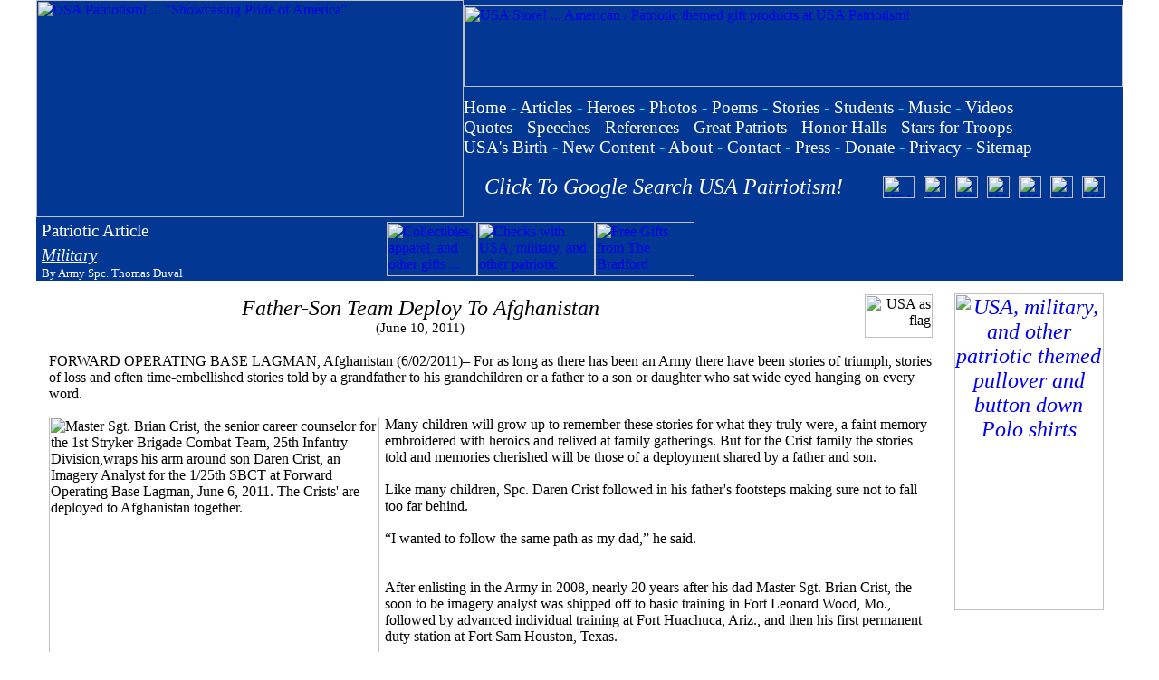

--- FILE ---
content_type: text/html; charset=UTF-8
request_url: https://www.usapatriotism.org/articles/tv/father_son-17.htm
body_size: 41146
content:
<!DOCTYPE HTML PUBLIC "-//IETF//DTD HTML//EN"><html><head>
<!-- Global site tag (gtag.js) - Google Analytics -->
<script async src="https://www.googletagmanager.com/gtag/js?id=UA-115452521-1"></script>
<script>
  window.dataLayer = window.dataLayer || [];
  function gtag(){dataLayer.push(arguments);}
  gtag('js', new Date());

  gtag('config', 'UA-115452521-1');
</script>
<script async src="//pagead2.googlesyndication.com/pagead/js/adsbygoogle.js"></script>
<script>
     (adsbygoogle = window.adsbygoogle || []).push({
          google_ad_client: "ca-pub-6503614432418006",
          enable_page_level_ads: true
     });
</script>
<meta http-equiv="Content-Type" content="text/html; charset=UTF-8"><meta http-equiv="Content-Language" content="en-us"><meta name="description" content="Article about America with its title referencing the subject.">
<title>USA Patriotism! ... Patriotic Article &gt; Father-Son Team Deploy To Afghanistan by Army Spc. Thomas Duval</title>
<link rel="stylesheet" type="text/css" href="https://www.usapatriotism.org/_css/usa.css">
<link rel="stylesheet" type="text/css" href="../../_css/usa.css">
<link rel="alternate" type="application/rss+xml" title="USA Patriotism!" href="https://www.usapatriotism.org/rss.xml">
<link rel="apple-touch-icon" sizes="57x57" href="/apple-icon-57x57.png">
<link rel="apple-touch-icon" sizes="60x60" href="/apple-icon-60x60.png">
<link rel="apple-touch-icon" sizes="72x72" href="/apple-icon-72x72.png">
<link rel="apple-touch-icon" sizes="76x76" href="/apple-icon-76x76.png">
<link rel="apple-touch-icon" sizes="114x114" href="/apple-icon-114x114.png">
<link rel="apple-touch-icon" sizes="120x120" href="/apple-icon-120x120.png">
<link rel="apple-touch-icon" sizes="144x144" href="/apple-icon-144x144.png">
<link rel="apple-touch-icon" sizes="152x152" href="/apple-icon-152x152.png">
<link rel="apple-touch-icon" sizes="180x180" href="/apple-icon-180x180.png">
<link rel="icon" type="image/png" sizes="192x192"  href="/android-icon-192x192.png">
<link rel="icon" type="image/png" sizes="32x32" href="/favicon-32x32.png">
<link rel="icon" type="image/png" sizes="96x96" href="/favicon-96x96.png">
<link rel="icon" type="image/png" sizes="16x16" href="/favicon-16x16.png">
<link rel="manifest" href="/manifest.json">
<meta name="msapplication-TileColor" content="#ffffff">
<meta name="msapplication-TileImage" content="/ms-icon-144x144.png">
<meta name="theme-color" content="#ffffff">
<style type="text/css">
.style1 {
	font-size: 16pt;
	font-style: italic;
	font-family: Cambria;
}
.style2 {
	font-size: xx-small;
}
.auto-style1 {
	font-size: 18pt;
	font-style: italic;
	font-family: Cambria, Cochin, Georgia, Times, "Times New Roman", serif;
}
.auto-style2 {
	font-family: Cambria;
}
.auto-style3 {
	font-size: xx-small;
	font-family: Cambria, Cochin, Georgia, Times, "Times New Roman", serif;
}
</style>
</head><body topmargin="0" leftmargin="0" marginwidth="0" marginheight="0"><div align="center"><div align="center">
<head><style type="text/css">
.auto-style1 {
	border-width: 0;
}
.auto-style2 {
	text-decoration: none;
}
</style>
</head><table align="center" bgcolor="023893" cellpadding="0" cellspacing="0" style="width: 1200; height: 240;"><tr><td rowspan="2" style="width: 472; height: 240"><a href="https://www.usapatriotism.org"><img alt="USA Patriotism! ... &quot;Showcasing Pride of America&quot;" border="0" height="240" hspace="0" src="https://www.usapatriotism.org/images/usap472240.jpg" width="472"></a></td><td style="width: 728; height: 90"><a href="https://www.usapatriotism.org/store/"><img alt="USA Store! ... American / Patriotic themed gift products at USA Patriotism!" border="0" height="90" src="https://www.usapatriotism.org/images/store/usagifts72890.jpg" width="728"></a></td></tr><tr><td style="width: 728; height: 120"><table cellpadding="0" cellspacing="0" style="width: 100%; height: 100%"><tr><td colspan="3" style="height: 60;"><font style="font-size: 14pt"><font color="#FFFFFF" face="Cambria" style="font-size: 14pt"><a href="https://www.usapatriotism.org/store/" style="text-decoration: none"><font color="#FFFFFF"><p style="margin-top: 6px"></font></a><font color="#FFFFFF"><font color="#FFFFFF"><a href="https://www.usapatriotism.org" style="text-decoration: none"><font color="#FFFFFF" style="font-size: 14pt">Home</font></a><font color="#00FFFF" style="font-size: 14pt"> - </font><a href="https://www.usapatriotism.org/articles/index.htm" style="text-decoration: none"><font color="#FFFFFF" style="font-size: 14pt">Articles</font></a><font style="font-size: 14pt"><font color="#FFFFFF" face="Cambria" style="font-size: 14pt"><font style="font-size: 14pt"><font color="#FFFFFF" face="Cambria" style="font-size: 14pt"> <font face="Cambria"><font color="#00FFFF" style="font-size: 14pt">- </font></font><font style="font-size: 14pt"><font color="#FFFFFF" face="Cambria" style="font-size: 14pt"><font face="Cambria"><font style="font-size: 14pt"><a href="https://www.usapatriotism.org/heroes/index.htm" style="text-decoration: none"><font color="#FFFFFF">Heroes</font></a></font></font><font style="font-size: 14pt"><font color="#FFFFFF" face="Cambria" style="font-size: 14pt"><font style="font-size: 14pt"><font color="#FFFFFF" face="Cambria" style="font-size: 14pt"><font style="font-size: 14pt"><font color="#FFFFFF" face="Cambria" style="font-size: 14pt"><font face="Cambria" style="font-size: 14pt"> <font color="#00FFFF" style="font-size: 14pt">-</font> </font></font></font></font></font></font><a href="https://www.usapatriotism.org/photos/index.htm" style="text-decoration: none"><font color="#FFFFFF">Photos</font></a></font></font></font></font></font></font></font><font color="#FFFFFF" face="Cambria" style="font-size: 14pt"><font color="#000088" face="Cambria" style="font-size: 14pt"><font color="#FFFFFF" face="Cambria" style="font-size: 14pt"><font color="#FFFFFF" style="font-size: 14pt"> </font><font face="Cambria"><font color="#00FFFF" style="font-size: 14pt">-</font></font><font style="font-size: 14pt"><font color="#FFFFFF"> </font><font color="#FFFFFF" face="Cambria" style="font-size: 14pt"><font style="font-size: 14pt"><font color="#FFFFFF" face="Cambria" style="font-size: 14pt"><font style="font-size: 14pt"><font color="#FFFFFF" face="Cambria" style="font-size: 14pt"><font style="font-size: 14pt"><a href="https://www.usapatriotism.org/poems/index.htm" style="text-decoration: none" target="_top"><font color="#FFFFFF" style="font-size: 14pt">Poems</font></a><font color="#FFFFFF" face="Cambria" style="font-size: 14pt"><font color="#FFFFFF" style="font-size: 14pt"> <font face="Cambria"><font color="#00FFFF" style="font-size: 14pt">-</font></font> </font></font><font style="font-size: 14pt"><font face="Cambria"><a href="https://www.usapatriotism.org/stories/index.htm" style="text-decoration: none" target="_top"><font color="#FFFFFF">Stories</font></a> <font color="#00FFFF" style="font-size: 14pt">-</font> </font><font color="#000088" face="Cambria" style="font-size: 14pt"><a href="https://www.usapatriotism.org/students/" style="text-decoration: none"><font color="#FFFFFF" style="font-size: 14pt">Students</font></a> </font></font></font></font></font></font></font></font><font face="Cambria"><font color="#00FFFF" style="font-size: 14pt">-</font></font> <font face="Cambria"><font style="font-size: 14pt"><a href="https://www.usapatriotism.org/music/index.htm" style="text-decoration: none"><font color="#FFFFFF">Music</font></a></font></font><font style="font-size: 14pt"><font color="#FFFFFF" face="Cambria" style="font-size: 14pt"><font style="font-size: 14pt"><font color="#FFFFFF" face="Cambria" style="font-size: 14pt"><font style="font-size: 14pt"><font color="#FFFFFF" face="Cambria" style="font-size: 14pt"><font style="font-size: 14pt"><font color="#000088" face="Cambria" style="font-size: 14pt"><font style="font-size: 14pt"><font color="#FFFFFF" face="Cambria" style="font-size: 14pt"><font style="font-size: 14pt"><font color="#FFFFFF" face="Cambria" style="font-size: 14pt"><font style="font-size: 14pt"><font color="#FFFFFF" face="Cambria" style="font-size: 14pt"><font style="font-size: 14pt"><font face="Cambria" color="#000088" style="font-size: 14pt"><font style="font-size: 14pt"> <font color="#00FFFF" style="font-size: 14pt">- </font></font></font></font></font></font></font></font></font></font><a href="https://www.usapatriotism.org/videos/index.htm" style="text-decoration: none"><font color="#FFFFFF" face="Cambria" style="font-size: 14pt">Videos</font></a></font></font></font><br><font color="#FFFFFF" face="Cambria" style="font-size: 14pt"><font style="font-size: 14pt"><a href="https://www.usapatriotism.org/quotes/index.htm" style="text-decoration: none"><font color="#FFFFFF">Quotes</font></a></font></font> <font face="Cambria"><font color="#00FFFF" style="font-size: 14pt">-</font></font> <font face="Cambria"><a href="https://www.usapatriotism.org/speeches/index.htm" style="text-decoration: none"><font color="#FFFFFF">Speeches</font></a> <font color="#00FFFF" style="font-size: 14pt">-</font> </font><font color="#FFFFFF" face="Cambria" style="font-size: 14pt"><font color="#000088" face="Cambria" style="font-size: 14pt"><font color="#FFFFFF" face="Cambria" style="font-size: 14pt"><font style="font-size: 14pt"><font color="#FFFFFF" face="Cambria" style="font-size: 14pt"><font style="font-size: 14pt"><font color="#FFFFFF" face="Cambria" style="font-size: 14pt"><font face="Cambria"><font style="font-size: 14pt"><font color="#FFFFFF" face="Cambria"><a href="https://www.usapatriotism.org/reference/" style="text-decoration: none" target="_top"><font color="#FFFFFF" style="font-size: 14pt">References</font></a></font> <font color="#00FFFF" style="font-size: 14pt">-</font> </font></font></font></font></font></font></font></font><font style="font-size: 14pt"><font color="#FFFFFF" face="Cambria" style="font-size: 14pt"><font color="#FFFFFF"><a href="https://www.usapatriotism.org/gap/" style="text-decoration: none"><font color="#FFFFFF" style="font-size: 14pt">Great Patriots</font></a></font><font color="#FFFFFF" style="font-size: 14pt"> <font color="#00FFFF" style="font-size: 14pt">-</font> <font style="font-size: 14pt"><font color="#FFFFFF" face="Cambria" style="font-size: 14pt"><font style="font-size: 14pt"><font color="#FFFFFF" face="Cambria" style="font-size: 14pt"><font style="font-size: 14pt"><font color="#FFFFFF" face="Cambria" style="font-size: 14pt"><font style="font-size: 14pt"><font color="#FFFFFF" face="Cambria" style="font-size: 14pt"><font face="Cambria" style="font-size: 14pt"><a href="https://www.usapatriotism.org/honor/" style="text-decoration: none"><font color="#FFFFFF">Honor Halls</font></a></font><font style="font-size: 14pt"><font color="#FFFFFF" face="Cambria" style="font-size: 14pt"><font style="font-size: 14pt"> <font color="#00FFFF" style="font-size: 14pt">-</font> </font></font></font></font></font><a href="https://www.usapatriotism.org/stars/index.htm" style="text-decoration: none"><font color="#FFFFFF" style="font-size: 14pt">Stars for Troops</font></a></font></font></font></font></font></font></font></font></font></font><font color="#000088" face="Cambria" style="font-size: 14pt"><br><font style="font-size: 14pt"><font color="#FFFFFF" face="Cambria" style="font-size: 14pt"><font style="font-size: 14pt"><font color="#FFFFFF" face="Cambria" style="font-size: 14pt"><font style="font-size: 14pt"><font color="#FFFFFF" face="Cambria" style="font-size: 14pt"><font style="font-size: 14pt"><font color="#FFFFFF" face="Cambria" style="font-size: 14pt"><font style="font-size: 14pt"><font color="#FFFFFF" face="Cambria" style="font-size: 14pt"><font style="font-size: 14pt"><font color="#FFFFFF" face="Cambria" style="font-size: 14pt"><font color="#000088" face="Cambria" style="font-size: 14pt"><font color="#FFFFFF" face="Cambria" style="font-size: 14pt"><font style="font-size: 14pt"><a href="https://www.usapatriotism.org/birth/" style="text-decoration: none"><font color="#FFFFFF">USA's Birth</font></a></font></font></font></font></font></font></font></font></font></font></font></font></font></font></font><font face="Cambria"><font style="font-size: 14pt"> <font color="#00FFFF" style="font-size: 14pt">- </font></font><a href="https://www.usapatriotism.org/new_content.htm" style="text-decoration: none"><font color="#FFFFFF" face="Cambria" style="font-size: 14pt">New Content</font></a></font></font> <font face="Cambria"><font color="#00FFFF" style="font-size: 14pt">-</font></font> <font color="#FFFFFF" face="Cambria"><font color="#000088" face="Cambria"><a href="https://www.usapatriotism.org/about.htm" style="text-decoration: none" target="_top"><font color="#FFFFFF">About</font></a> </font><font face="Cambria"><font color="#00FFFF" style="font-size: 14pt">-</font></font> <a href="https://www.usapatriotism.org/contact.htm" style="text-decoration: none" target="_top"><font color="#FFFFFF" face="Cambria">Contact</font></a></font><font color="#FFFFFF" face="Cambria" style="font-size: 14pt"> <font face="Cambria"><font color="#00FFFF" style="font-size: 14pt">-</font></font> </font><a href="https://www.usapatriotism.org/press/_list01.htm" style="text-decoration: none" target="_top"><font color="#FFFFFF">Press</font></a></font> <font color="#FFFFFF" face="Cambria"><font face="Cambria"><font color="#00FFFF" style="font-size: 14pt">-</font></font> </font><font style="font-size: 14pt"><font color="#FFFFFF" face="Cambria" style="font-size: 14pt"><a href="https://www.usapatriotism.org/donate.htm" style="text-decoration: none"><font color="#FFFFFF">Donate</font></a></font></font></font></font></font></font></font></font><font style="font-size: 14pt"><font color="#FFFFFF" face="Cambria" style="font-size: 14pt"><font style="font-size: 14pt"><font color="#FFFFFF" face="Cambria" style="font-size: 14pt"><font style="font-size: 14pt"><font color="#FFFFFF" face="Cambria" style="font-size: 14pt"> <font face="Cambria"><font color="#00FFFF" style="font-size: 14pt">-</font></font><font style="font-size: 14pt"><font color="#FFFFFF" face="Cambria" style="font-size: 14pt"> </font></font></font></font></font></font><font color="#FFFFFF"><font style="font-size: 14pt"><font color="#FFFFFF" face="Cambria" style="font-size: 14pt"><a href="https://www.usapatriotism.org/_privacy.htm" style="text-decoration: none"><font color="#FFFFFF">Privacy</font></a><font style="font-size: 14pt"><font color="#FFFFFF" face="Cambria" style="font-size: 14pt"><font color="#000088" face="Cambria" style="font-size: 14pt"><font style="font-size: 14pt"><font color="#FFFFFF" face="Cambria" style="font-size: 14pt"><font style="font-size: 14pt"><font color="#FFFFFF" face="Cambria" style="font-size: 14pt"><font style="font-size: 14pt"><font color="#FFFFFF" face="Cambria" style="font-size: 14pt"> <font face="Cambria"><font color="#00FFFF" style="font-size: 14pt">-</font></font><font style="font-size: 14pt"><font color="#FFFFFF" face="Cambria" style="font-size: 14pt"> </font></font></font></font></font></font></font></font></font></font></font><a href="https://www.usapatriotism.org/sitemap.xml" style="text-decoration: none" target="_blank"><font color="#FFFFFF">Sitemap</font></a></font></td></tr><tr align="center"><td><font color="#FFFFFF" face="Cambria" style="font-size: 18pt"><a href="https://cse.google.com/cse?cx=partner-pub-6503614432418006:jly9b7wde0h" style="text-decoration: none" target="_blank"><em><font color="#FFFFFF">Click To Google Search USA Patriotism!</font></em></a></font> </td><td><a href="https://www.youtube.com/usapatriotism" target="_blank"><table cellpadding="5" cellspacing="0"><tr><td align="center"><a href="https://www.youtube.com/usapatriotism" target="_blank"><img alt="USA Patriotism! YouTube Channel" border="0" height="25" src="https://www.usapatriotism.org/images/yt35.png" width="35"></a></td><td align="center"><a href="https://www.facebook.com/usa.patriotism" target="_blank"><img alt="Join / Like the USA Patriotism! Facebook page" border="0" height="25" src="https://www.usapatriotism.org/images/fb25.jpg" width="25"></a></td><td align="center"><a href="https://www.pinterest.com/usapatriotism/" target="_blank"><img alt="USA Patriotism! at Pinterest" border="0" height="25" src="https://www.usapatriotism.org/images/pinterest25.png" width="25"></a></td><td align="center"><a href="https://www.linkedin.com/company/usapatriotism/" target="_blank"><img alt="USA Patriotism! at LinkedIn" border="0" height="25" src="https://www.usapatriotism.org/images/linkedin25.png" width="25"></a></td><td align="center"><font color="#FFFFFF"><a href="https://x.com/USAPatriotismOg" target="_blank"><img alt="USA Patriotism! at X" border="0" height="25" src="https://www.usapatriotism.org/images/twitter-x25.png" width="25"></a></font></td><td align="center"><a href="https://truthsocial.com/@usapatriotism_org" target="_blank"><img alt="USA Patriotism! at Truth Social" height="25" src="https://www.usapatriotism.org/images/truthsocial25.png" width="25" class="auto-style1"></td><td align="center"><a href="https://www.flickr.com/photos/usapatriotism/" target="_blank"><img alt="USA Patriotism! at Flickr" border="0" height="25" src="https://www.usapatriotism.org/images/flickr25.png" width="25"></a></td></tr></table></a></td></tr></table></td></tr></table><table border="0" cellpadding="0" style="border-collapse: collapse" width="1200" bgcolor="#023893"><tr><td width="5">
<div align="left"><table border="0" cellpadding="3" style="border-collapse: collapse" bgcolor="#023893"><tr><td></td></tr></table></div>
</td><td><p align="left"><font style="font-size: 14pt" color="#FFFFFF">Patriotic Article</font><i><font face="Times New Roman" style="font-size: 18pt" color="#FFFFFF"><br>
</font><font color="#FFFFFF" style="font-size: 14pt"><a href="../mil/_list.htm">
		<font color="#FFFFFF">Military</font></a></font></i><font style="font-size: 18pt" color="#FFFFFF"><br></font>
	<span class="auto-style2">
<font color="#FFFFFF" size="2">By Army Spc. Thomas Duval</font></font></span></td><td align="right"><table border="0" cellpadding="0" cellspacing="0" style="border-collapse: collapse"><tr><td width="100%">

<table align="right" bgcolor="#023893" border="0" cellpadding="0" cellspacing="0">
	<tr>
		<td><a href="https://www.usapatriotism.org/store/">
		<img alt="Collectibles, apparel, and other gifts ... for Marines, Soldiers, Airmen, Sailors, and veterans!" border="0" height="60" src="https://www.usapatriotism.org/images/ads/military_gifts100.jpg" width="100" /></a></td>
		<td><a href="https://www.usapatriotism.org/store/checks/_list.htm">
		<img alt="Checks with USA, military, and other patriotic designs" border="0" height="60" src="https://www.usapatriotism.org/images/ads/check13060.jpg" width="130"></a></td>
		<td>
		<a href="https://www.gopjn.com/t/TEFFRkdNR0FJRkhGSEFGREVNREU?url=https%3A%2F%2Fwww.bradfordexchange.com%2F" target="_blank">
		<img alt="Free Gifts from The Bradford Exchange Online" border="0" height="60" src="https://www.ftjcfx.com/image-1369755-10402910" width="110"></a></td>
		<td><script async src="//pagead2.googlesyndication.com/pagead/js/adsbygoogle.js"></script>
<!-- 46860PageHdr -->
<ins class="adsbygoogle"
     style="display:inline-block;width:468px;height:60px"
     data-ad-client="ca-pub-6503614432418006"
     data-ad-slot="0885666830"></ins>
<script>
(adsbygoogle = window.adsbygoogle || []).push({});
</script></td>
	</tr>
</table></td></tr></table></td><td align="center">&nbsp;</td></tr></table>
<table BORDER="0" CELLPADDING="6" width="1200" bgcolor="#FFFFFF" height="0" style="border-collapse: collapse"><center><center><center><tr>
<td ALIGN="left" width="100%">
<table border="0" cellpadding="8" cellspacing="0" width="100%" style="border-collapse: collapse" bgcolor="#FFFFFF"><tr>
	<td style="height: 66px"><table border="0" cellspacing="0" style="border-collapse: collapse" width="100%" cellpadding="0"><tr><td>
	<p align="center" style="height: 44px">
	<span class="auto-style1">Father-Son Team Deploy To Afghanistan</span><br>
	<font style="font-size: 11pt">(June 10, 2011)</font></td><td><p style="text-align: right"><img border="0" <img border="0" src="../../images/flag/usa-fc3.jpg" width="75" height="48" alt="USA as flag"></td></tr></table></td>
	<td rowspan="5"  style="width: 180" valign="top">
		<p style="text-align: center">	<div align="center">
		<table border="0" cellpadding="0" style="border-collapse: collapse" width="180">
		<tr>
			<td align="center">
			<p style="margin-top: 0; margin-bottom: 6px">
			<a href="https://www.usapatriotism.org/store/apparel/_list.htm">
<img alt="USA, military, and other patriotic themed pullover and button down Polo shirts" class="auto-style1" height="350" src="https://www.usapatriotism.org/images/ads/patriotic-shirts165350.jpg" width="165" border="0"></a></td>
		</tr>
		<tr>
			<td align="center"><p style="margin-top: 0px">
						<script async src="//pagead2.googlesyndication.com/pagead/js/adsbygoogle.js"></script>
<!-- 160x600USAP -->
<ins class="adsbygoogle"
     style="display:inline-block;width:160px;height:600px"
     data-ad-client="ca-pub-6503614432418006"
     data-ad-slot="9337466974"></ins>
<script>
(adsbygoogle = window.adsbygoogle || []).push({});
</script></td>
		</tr>
		</table></div></p></td></tr><tr>
		<td style="text-align: left">
		FORWARD OPERATING BASE LAGMAN, Afghanistan (6/02/2011)&#8211; For as long as 
		there has been an Army there have been stories of triumph, stories of 
		loss and often time-embellished stories told by a grandfather to his 
		grandchildren or a father to a son or daughter who sat wide eyed hanging 
		on every word. </td></tr><tr>
		<td style="text-align: left">
	<table border="0" cellpadding="0" cellspacing="0" width="100%">
		<tr>
			<td valign="top" style="width: 365">
			<img alt="Master Sgt. Brian Crist, the senior career counselor for the 1st Stryker Brigade Combat Team, 25th Infantry Division,wraps his arm around son Daren Crist, an Imagery Analyst for the 1/25th SBCT at Forward Operating Base Lagman, June 6, 2011. The Crists' are deployed to Afghanistan together." height="290" src="../../images/photos/2011/army_crists060611.jpg" width="365"><br>
			<span class="auto-style3">Master Sgt. Brian Crist, the senior career counselor for the 1st Stryker Brigade Combat Team, 25th Infantry Division,wraps his arm around son Daren Crist, an Imagery Analyst for the 1/25th SBCT at Forward Operating Base Lagman, June 6, 
			2011. The Crists' are deployed to Afghanistan together.</span></td>
			<td width="6" valign="top">&nbsp;</td>
			<td valign="top">
			Many children will grow up to remember these stories for what they 
			truly were, a faint memory embroidered with heroics and relived at 
			family gatherings. But for the Crist family the stories told and 
			memories cherished will be those of a deployment shared by a father 
			and son.<br><br>Like many children, Spc. Daren Crist followed in his 
			father's footsteps making sure not to fall too far behind. <br><br>
			&#8220;I wanted to follow the same path as my dad,&#8221; he said.<br><br><br>
			After enlisting in the Army in 2008, nearly 20 years after his dad 
			Master Sgt. Brian Crist, the soon to be imagery analyst was shipped 
			off to basic training in Fort Leonard Wood, Mo., followed by 
			advanced individual training at Fort Huachuca, Ariz., and then his 
			first permanent duty station at Fort Sam Houston, Texas. <br><br>
			Daren's path was headed in a different direction than his father's, 
			who had enlisted in 1987 to be a wheeled </td>
		</tr>
		<tr>
			<td valign="top" colspan="3">
			vehicle mechanic, but it wasn't long before the two paths would 
			realign.</td>
		</tr>
		</table>
		</td></tr><tr>
		<td style="text-align: left">
		As his original commitment to the Army entered its final two years, a 
		window opened for Daren to serve next to his father. He jumped at the 
		opportunity despite the fact that his dad's unit, the 1st Stryker 
		Brigade Combat Team, 25th Infantry Division, based out of Fort 
		Wainwright, Alaska, was gearing up for a deployment to Afghanistan.<br>
		<br>&#8220;It's not every day a Soldier gets the opportunity to deploy with 
		[his] dad,&#8221; the 20-year-old said.<br><br>&#8220;He left his cushy assignment 
		at Fort Sam to re-enlist and come to the Stryker Brigade and deploy to 
		Afghanistan,&#8221; the 24-year Army veteran and senior career counselor for 
		the 1/25 SBCT said. &#8220;It makes me feel great.&#8221;<br><br>Since deploying to 
		southern Afghanistan in April the two have continue their commitment to 
		one another, making sure to see each other every day.<br><br>&#8220;It's 
		awesome,&#8221; said Daren, a Governor, N.Y., native. &#8220;I get to see my best 
		friend every day.&#8221; <br><br>&#8220;If he was in another location and I didn't 
		have eyes on him I would worry,&#8221; Brian said. &#8220;Knowing that we have the 
		ability to see each other every day makes it easier.&#8221;<br><br>On June 1, 
		Daren and his dad shared a once in a lifetime experience for them as the 
		young specialist pinned his dad with the rank of master sergeant.<br>
		<br>&#8220;It's the best feeling in the world to have your son promote you in 
		a combat zone,&#8221; Brian said.<br><br>The promotion not only symbolized a 
		lifetime of dedication by Brian but also set the bar for Daren.<br><br>
		&#8220;Seeing how everyone in my dad's office respects him and how they view 
		him is definitely motivating,&#8221; the imagery analyst said. &#8220;[His 
		promotion] definitely gives me something to work toward.&#8221;<br><br>
		Although they both agree that the deployment together has strengthened 
		their bond there are still times where the line between being a dad and 
		a senior noncommissioned officer is tested.<br><br>&#8220;Growing up I would 
		get the NCO talk and then five minutes later I would get the dad talk,&#8221; 
		Daren laughed.<br><br>&#8220;There are the normal things you see as a dad that 
		you want to step in and help but I know I can't. I have to let him find 
		his way,&#8221; Brian said. &#8220;At the same time I haven't ever had to intervene 
		because of his outstanding leaders.&#8221; <br><br>No matter how gray or thin 
		the line may get for the Crist battle-buddy team, the expectations from 
		father to son are still clear.<br><br>&#8220;As a parent you want your child 
		to do the best they can,&#8221; Brian said. &#8220;As an enlisted soldier I want him 
		to be master of his craft, know what his [military occupational 
		specialty] is and strive to be the best.&#8221;<br><br>Just like every story, 
		the Crist family deployment will have an end but it's a story they look 
		forward to retelling in the years to come.<br><br>&#8220;To be able to sit 
		down in 10 or 15 years and talk about our deployment is going to be an 
		exciting experience,&#8221; Brian said.</td></tr><tr><td>
<p style="text-align: left"><font style="font-size: 11pt">Article and photo by Army Spc. Thomas Duval<br>
Copyright 2011<p style="text-align: center">
					
					<font face="Verdana" size="1">
					Provided 
					through <a target="_blank" href="http://www.dvidshub.net">DVIDS</a></font><p style="text-align: center">
					
					<font style="font-size: 11pt" color="#FFFFFF"><font color="#1414FF">
					<a href="https://www.facebook.com/usa.patriotism">
					<font color="#1414FF">
					Comment on this article</font></a></font></font></font></td></tr></table></td></tr><tr>
<td ALIGN="left" width="100%">

	<table border="0" cellspacing="0" cellpadding="3" align="center">
		<tr>
			<td align="center">
						<a href="https://www.usapatriotism.org/store/">
						<font color="#FFFFFF">
						<img height="90" alt="USA Gifts Store! ... over 1,000 American / Patriotic themed products at USA Patriotism!" src="https://www.usapatriotism.org/images/store/usagifts12090.jpg" width="120" border="0"></font></a></td>
			<td>
			<a href="https://www.usapatriotism.org/store/apparel/_list.htm">
			<img border="0" src="https://www.usapatriotism.org/images/ads/usa-shirts500.jpg" width="500" height="90" alt="USA / Americana theme ... polo shirts, t-shirts, shorts, hats, caps, swimwear, sweatshirts, hoodies, hats, jackets, under garments, and other apparel items"></a></td>
			<td>
						<a href="https://www.usapatriotism.org/store/books/ap.htm">
														<img alt="American Pride: Poems Honoring America and Her Patriots! by David G. Bancroft" border="0" height="90" src="https://www.usapatriotism.org/images/books/ap18090.jpg" width="180"></a></td>
		</tr>
	</table>
</td></tr></table></td></tr><tr><td ALIGN="center" WIDTH="100%"><div align="center">
<div align="center"><div align="center"><table border="0" cellpadding="0" style="border-collapse: collapse" width="960"><tr><td align="center" bgcolor="#FFFFFF" nowrap><div align="center"><table border="0"><tr><td width="728"><ins class="adsbygoogle"
     style="display:inline-block;width:728px;height:90px"
     data-ad-client="ca-pub-6503614432418006"
     data-ad-slot="6543076094"></ins><script>(adsbygoogle = window.adsbygoogle || []).push({});</script>
</td></tr></table></div></td></tr></table><table border="0" cellpadding="10" cellspacing="0"><tr><td align="center" bgcolor="#023893"><font style="font-size: 14pt"><font color="#FFFFFF" face="Cambria" style="font-size: 14pt"><a href="https://www.usapatriotism.org" style="text-decoration: none"><font color="#FFFFFF" style="font-size: 14pt">Home</font></a><font color="#00FFFF" style="font-size: 14pt"> - </font><a href="https://www.usapatriotism.org/articles/index.htm" style="text-decoration: none"><font color="#FFFFFF" style="font-size: 14pt">Articles</font></a><font style="font-size: 14pt"><font color="#FFFFFF" face="Cambria" style="font-size: 14pt"><font style="font-size: 14pt"><font color="#FFFFFF" face="Cambria" style="font-size: 14pt"> <font face="Cambria"><font color="#00FFFF" style="font-size: 14pt">- </font></font><font style="font-size: 14pt"><font color="#FFFFFF" face="Cambria" style="font-size: 14pt"><font face="Cambria"><font style="font-size: 14pt"><a href="https://www.usapatriotism.org/heroes/index.htm" style="text-decoration: none"><font color="#FFFFFF">Heroes</font></a></font></font><font style="font-size: 14pt"><font color="#FFFFFF" face="Cambria" style="font-size: 14pt"><font style="font-size: 14pt"><font color="#FFFFFF" face="Cambria" style="font-size: 14pt"><font style="font-size: 14pt"><font color="#FFFFFF" face="Cambria" style="font-size: 14pt"><font face="Cambria" style="font-size: 14pt"> <font color="#00FFFF" style="font-size: 14pt">-</font> </font></font></font></font></font></font><a href="https://www.usapatriotism.org/photos/index.htm" style="text-decoration: none"><font color="#FFFFFF">Photos</font></a></font></font></font></font></font></font></font><font color="#000088" face="Cambria" style="font-size: 14pt"><font color="#FFFFFF" face="Cambria" style="font-size: 14pt"><font color="#FFFFFF" style="font-size: 14pt"> </font><font face="Cambria"><font color="#00FFFF" style="font-size: 14pt">-</font></font><font style="font-size: 14pt"><font color="#FFFFFF"> </font><font color="#FFFFFF" face="Cambria" style="font-size: 14pt"><font style="font-size: 14pt"><font color="#FFFFFF" face="Cambria" style="font-size: 14pt"><font style="font-size: 14pt"><font color="#FFFFFF" face="Cambria" style="font-size: 14pt"><font style="font-size: 14pt"><a href="https://www.usapatriotism.org/poems/index.htm" style="text-decoration: none" target="_top"><font color="#FFFFFF" style="font-size: 14pt">Poems</font></a><font color="#FFFFFF" face="Cambria" style="font-size: 14pt"><font color="#FFFFFF" style="font-size: 14pt"> <font face="Cambria"><font color="#00FFFF" style="font-size: 14pt">-</font></font> </font></font><font face="Cambria"><a href="https://www.usapatriotism.org/stories/index.htm" style="text-decoration: none" target="_top"><font color="#FFFFFF">Stories</font></a> <font color="#00FFFF" style="font-size: 14pt">-</font> </font><font color="#000088" face="Cambria" style="font-size: 14pt"><a href="https://www.usapatriotism.org/students/" style="text-decoration: none"><font color="#FFFFFF" style="font-size: 14pt">Student Patriots</font></a> </font></font></font></font></font></font></font><font face="Cambria"><font color="#00FFFF" style="font-size: 14pt">-</font></font> <font face="Cambria"><a href="https://www.usapatriotism.org/music/index.htm" style="text-decoration: none"><font color="#FFFFFF">Music</font></a></font><font color="#FFFFFF" face="Cambria" style="font-size: 14pt"><font style="font-size: 14pt"><font color="#FFFFFF" face="Cambria" style="font-size: 14pt"><font style="font-size: 14pt"><font color="#FFFFFF" face="Cambria" style="font-size: 14pt"><font style="font-size: 14pt"><font color="#000088" face="Cambria" style="font-size: 14pt"><font style="font-size: 14pt"><font color="#FFFFFF" face="Cambria" style="font-size: 14pt"><font style="font-size: 14pt"><font color="#FFFFFF" face="Cambria" style="font-size: 14pt"><font style="font-size: 14pt"><font color="#FFFFFF" face="Cambria" style="font-size: 14pt"><font style="font-size: 14pt"><font face="Cambria" color="#000088" style="font-size: 14pt"><font style="font-size: 14pt"> <font color="#00FFFF" style="font-size: 14pt">- </font></font></font></font></font></font></font></font></font></font><a href="https://www.usapatriotism.org/videos/index.htm" style="text-decoration: none"><font color="#FFFFFF" face="Cambria" style="font-size: 14pt">Videos</font></a></font></font></font><br><font color="#FFFFFF" face="Cambria" style="font-size: 14pt"><font style="font-size: 14pt"><a href="https://www.usapatriotism.org/quotes/index.htm" style="text-decoration: none"><font color="#FFFFFF">Quotes</font></a></font></font> <font face="Cambria"><font color="#00FFFF" style="font-size: 14pt">-</font></font> <font face="Cambria"><a href="https://www.usapatriotism.org/speeches/index.htm" style="text-decoration: none"><font color="#FFFFFF">Speeches</font></a> <font color="#00FFFF" style="font-size: 14pt">-</font> </font><font color="#FFFFFF" face="Cambria" style="font-size: 14pt"><font color="#000088" face="Cambria" style="font-size: 14pt"><font color="#FFFFFF" face="Cambria" style="font-size: 14pt"><font style="font-size: 14pt"><font color="#FFFFFF" face="Cambria" style="font-size: 14pt"><font style="font-size: 14pt"><font face="Cambria" color="#FFFFFF" style="font-size: 14pt"><font style="font-size: 14pt"><font color="#FFFFFF" face="Cambria"><a href="https://www.usapatriotism.org/reference/" style="text-decoration: none" target="_top"><font color="#FFFFFF" style="font-size: 14pt">References</font></a></font> <font color="#00FFFF" style="font-size: 14pt">-</font> </font></font></font></font></font></font></font><font style="font-size: 14pt"><font color="#FFFFFF" face="Cambria" style="font-size: 14pt"><font color="#FFFFFF"><a href="https://www.usapatriotism.org/gap/" style="text-decoration: none"><font color="#FFFFFF" style="font-size: 14pt">Great Patriots</font></a></font><font color="#FFFFFF" style="font-size: 14pt"> <font color="#00FFFF" style="font-size: 14pt">-</font> <font style="font-size: 14pt"><font color="#FFFFFF" face="Cambria" style="font-size: 14pt"><font style="font-size: 14pt"><font color="#FFFFFF" face="Cambria" style="font-size: 14pt"><font style="font-size: 14pt"><font color="#FFFFFF" face="Cambria" style="font-size: 14pt"><font style="font-size: 14pt"><font color="#FFFFFF" face="Cambria" style="font-size: 14pt"><font face="Cambria" style="font-size: 14pt"><a href="https://www.usapatriotism.org/honor/" style="text-decoration: none"><font color="#FFFFFF">Honor Halls</font></a></font><font style="font-size: 14pt"><font color="#FFFFFF" face="Cambria" style="font-size: 14pt"><font style="font-size: 14pt"> <font color="#00FFFF" style="font-size: 14pt">-</font> </font></font></font></font></font><a href="https://www.usapatriotism.org/stars/index.htm" style="text-decoration: none"><font color="#FFFFFF" style="font-size: 14pt">Stars for Troops</font></a></font></font></font></font></font></font></font></font></font></font><font color="#000088" face="Cambria" style="font-size: 14pt"><br><font style="font-size: 14pt"><font color="#FFFFFF" face="Cambria" style="font-size: 14pt"><font style="font-size: 14pt"><font color="#FFFFFF" face="Cambria" style="font-size: 14pt"><font style="font-size: 14pt"><font color="#FFFFFF" face="Cambria" style="font-size: 14pt"><font style="font-size: 14pt"><font color="#FFFFFF" face="Cambria" style="font-size: 14pt"><font style="font-size: 14pt"><font color="#FFFFFF" face="Cambria" style="font-size: 14pt"><font style="font-size: 14pt"><font color="#FFFFFF" face="Cambria" style="font-size: 14pt"><font color="#000088" face="Cambria" style="font-size: 14pt"><font color="#FFFFFF" face="Cambria" style="font-size: 14pt"><font style="font-size: 14pt"><a href="https://www.usapatriotism.org/birth/" style="text-decoration: none"><font color="#FFFFFF">USA's Birth</font></a></font></font></font></font></font></font></font></font></font></font></font></font></font></font></font><font face="Cambria"><font style="font-size: 14pt"> <font color="#00FFFF" style="font-size: 14pt">- </font></font><a href="https://www.usapatriotism.org/new_content.htm" style="text-decoration: none"><font color="#FFFFFF" face="Cambria" style="font-size: 14pt">New Content</font></a></font></font> <font face="Cambria"><font color="#00FFFF" style="font-size: 14pt">-</font></font> <font color="#FFFFFF" face="Cambria"><font color="#000088" face="Cambria"><a href="https://www.usapatriotism.org/about.htm" style="text-decoration: none" target="_top"><font color="#FFFFFF">About</font></a> </font><font face="Cambria"><font color="#00FFFF" style="font-size: 14pt">-</font></font> <a href="https://www.usapatriotism.org/contact.htm" style="text-decoration: none" target="_top"><font color="#FFFFFF" face="Cambria">Contact</font></a></font><font color="#FFFFFF" face="Cambria" style="font-size: 14pt"> <font face="Cambria"><font color="#00FFFF" style="font-size: 14pt">-</font></font> </font><a href="https://www.usapatriotism.org/press/_list01.htm" style="text-decoration: none" target="_top"><font color="#FFFFFF">Press</font></a></font> <font color="#FFFFFF" face="Cambria"><font face="Cambria"><font color="#00FFFF" style="font-size: 14pt">-</font></font> </font><font style="font-size: 14pt"><font color="#FFFFFF" face="Cambria" style="font-size: 14pt"><a href="https://www.usapatriotism.org/donate.htm" style="text-decoration: none"><font color="#FFFFFF">Donate</font></a></font></font></font></font></font></font></font><font style="font-size: 14pt"><font color="#FFFFFF" face="Cambria" style="font-size: 14pt"><font style="font-size: 14pt"><font color="#FFFFFF" face="Cambria" style="font-size: 14pt"><font style="font-size: 14pt"><font color="#FFFFFF" face="Cambria" style="font-size: 14pt"> <font face="Cambria"><font color="#00FFFF" style="font-size: 14pt">-</font></font><font style="font-size: 14pt"><font color="#FFFFFF" face="Cambria" style="font-size: 14pt"> </font></font></font></font></font></font><font color="#FFFFFF"><font style="font-size: 14pt"><font color="#FFFFFF" face="Cambria" style="font-size: 14pt"><a href="https://www.usapatriotism.org/_privacy.htm" style="text-decoration: none"><font color="#FFFFFF">Privacy</font></a></font></font></font></font></font></font></td><td align="center" bgcolor="#023893"><a href="https://www.usapatriotism.org/store/index.htm"><img alt="USA Store! ... American / Patriotic themed gift products at USA Patriotism!" height="60" src="https://www.usapatriotism.org/images/store/usagifts120.jpg" width="120" border="0"></a></td></tr></table><table border="0" cellpadding="0" style="border-collapse: collapse" width="960"><tr><td align="center"><div align="center"><table style="width: 100%"><tr><td align="center" ><p><font style="font-size: 16pt" font color="#000068"><a href="https://cse.google.com/cse?cx=partner-pub-6503614432418006:jly9b7wde0h" target="_blank">Google USA Patriotism! Custom Search Engine</a></font></p></div></td></tr></table></div></td></tr></table></div><div align="center"><center><table border="0" cellpadding="0" cellspacing="0" style="border-collapse: collapse"><tr><td>
<head><style type="text/css">
.auto-style2 {
	text-decoration: none;
}
</style>
</head><p align="center" style="line-height:150%"><font style="font-size: 12pt" color="#000085"><a style="text-decoration: none" href="https://www.usapatriotism.org/_legal.htm">Copyright © 2002 to Current Year</a> | <a href="https://www.usapatriotism.org/_privacy.htm" style="text-decoration: none">Privacy</a> | <a class="auto-style2" href="https://www.usapatriotism.org/sitemap.xml" target="_blank">Sitemap</a></font></p></td></tr></table></center></div></body></html>

--- FILE ---
content_type: text/html; charset=utf-8
request_url: https://www.google.com/recaptcha/api2/aframe
body_size: 259
content:
<!DOCTYPE HTML><html><head><meta http-equiv="content-type" content="text/html; charset=UTF-8"></head><body><script nonce="QNLlWH498JnPahMm5fw4Ww">/** Anti-fraud and anti-abuse applications only. See google.com/recaptcha */ try{var clients={'sodar':'https://pagead2.googlesyndication.com/pagead/sodar?'};window.addEventListener("message",function(a){try{if(a.source===window.parent){var b=JSON.parse(a.data);var c=clients[b['id']];if(c){var d=document.createElement('img');d.src=c+b['params']+'&rc='+(localStorage.getItem("rc::a")?sessionStorage.getItem("rc::b"):"");window.document.body.appendChild(d);sessionStorage.setItem("rc::e",parseInt(sessionStorage.getItem("rc::e")||0)+1);localStorage.setItem("rc::h",'1768980752390');}}}catch(b){}});window.parent.postMessage("_grecaptcha_ready", "*");}catch(b){}</script></body></html>